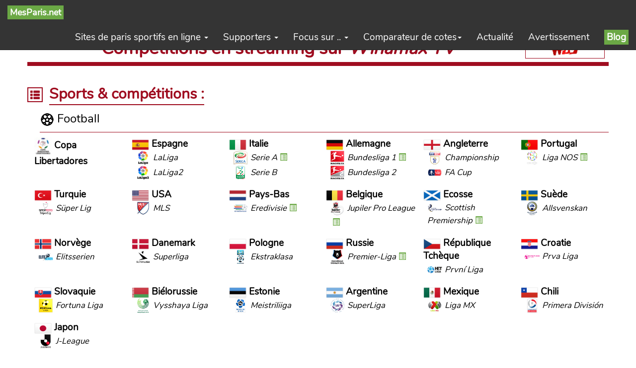

--- FILE ---
content_type: text/html; charset=UTF-8
request_url: http://www.mesparis.net/focus/streaming/winamax-tv.html
body_size: 9581
content:
<!DOCTYPE html>
<html lang="fr">
  <head>
    <meta charset="utf-8">
    <meta http-equiv="X-UA-Compatible" content="IE=edge">
    <meta name="viewport" content="width=device-width, initial-scale=1">
	<meta name="robots" content="index, follow">
	<meta name="description" content="Voir les sports et compétitions à voir en streaming sur la Winamax TV (proposée par Winamax)">
    <title>Winamax TV - Matchs en streaming sur Winamax | MesParis.net</title>
 	<meta property="og:url" content="https://www.mesparis.net/focus/streaming/winamax-tv.html" />
	<meta property="og:type" content="website" />
	<meta property="og:title" content="Winamax TV - Matchs en streaming sur Winamax | MesParis.net" />
	<meta property="og:description" content="Voir les sports et compétitions à voir en streaming sur la Winamax TV (proposée par Winamax)" />
	<meta property="og:image" content="https://www.mesparis.net/image/focus_streaming_winamax-tv.png" />
	<link rel="canonical" href="https://www.mesparis.net/focus/streaming/winamax-tv.html" />
	
	<link rel="shortcut icon" href="/favicon.ico" />
	<link rel="icon" sizes="16x16 32x32 64x64" href="/favicon.ico" />
	<link rel="icon" type="image/png" sizes="196x196" href="/favicon-192.png" />
	<link rel="icon" type="image/png" sizes="160x160" href="/favicon-160.png" />
	<link rel="icon" type="image/png" sizes="96x96" href="/favicon-96.png" />
	<link rel="icon" type="image/png" sizes="64x64" href="/favicon-64.png" />
	<link rel="icon" type="image/png" sizes="32x32" href="/favicon-32.png" />
	<link rel="icon" type="image/png" sizes="16x16" href="/favicon-16.png" />
	<link rel="apple-touch-icon" href="/favicon-57.png" />
	<link rel="apple-touch-icon" sizes="114x114" href="/favicon-114.png" />
	<link rel="apple-touch-icon" sizes="72x72" href="/favicon-72.png" />
	<link rel="apple-touch-icon" sizes="144x144" href="/favicon-144.png" />
	<link rel="apple-touch-icon" sizes="60x60" href="/favicon-60.png" />
	<link rel="apple-touch-icon" sizes="120x120" href="/favicon-120.png" />
	<link rel="apple-touch-icon" sizes="76x76" href="/favicon-76.png" />
	<link rel="apple-touch-icon" sizes="152x152" href="/favicon-152.png" />
	<link rel="apple-touch-icon" sizes="180x180" href="/favicon-180.png" />
	<meta name="msapplication-TileColor" content="#FFFFFF" />
	<meta name="msapplication-TileImage" content="/favicon-144.png" />
	<meta name="msapplication-config" content="/browserconfig.xml" />
    <link href="/css/bootstrap.min.css" rel="stylesheet" />
<meta name="theme-color" content="#343434">
<meta name="msapplication-navbutton-color" content="#343434">
<meta name="apple-mobile-web-app-status-bar-style" content="#343434">
<style type="text/css">
@font-face {
  font-family: 'Nunito';
  font-style: normal;
  font-weight: 400;
	src:
		url('/fonts/v2/nunito-v12-latin-regular.woff2') format('woff2'),
		url('/fonts/v2/nunito-v12-latin-regular.eot') format("eot");
	   
}

html, body {
	font-family: 'Nunito', sans-serif;
	font-size: 14pt;
	height: 100%;
	width: 100%;
}

.pad-section {
	padding: 50px 0;
}
.pad-section img {
	width: 100%;
}

.text-vcenter {
	display: table-cell;
	text-align: center;
	vertical-align: middle;
}
.text-vcenter h1 {
	font-size: 4.5em;
	font-weight: 700;
	margin: 0;
	padding: 0;
}

#about {
}

#avertissement{
	
	background-color: #fbfbfb;
	background: url("data:image/svg+xml,%3Csvg width='40' height='12' viewBox='0 0 40 12' xmlns='http://www.w3.org/2000/svg'%3E%3Cpath d='M0 6.172L6.172 0h5.656L0 11.828V6.172zm40 5.656L28.172 0h5.656L40 6.172v5.656zM6.172 12l12-12h3.656l12 12h-5.656L20 3.828 11.828 12H6.172zm12 0L20 10.172 21.828 12h-3.656z' fill='%236ba845' fill-opacity='0.39' fill-rule='evenodd'/%3E%3C/svg%3E") no-repeat center center fixed;
	padding-top:20px;
	padding-bottom:20px;
	display: table;
	height: 20px;
	position: relative;
	width: 100%;
	background-size: cover;
}

footer {
	padding: 15px 0;
	background-color:#343434;
	color:white;
}
footer .glyphicon {
	color: #333333;
	font-size: 60px;
}
footer .glyphicon:hover {
	color: #306d9f;
}

.bgAlt{
	background-color : #f1f1f1;
}

.bgVert{
	background-color : #6ba845;
}

.titreAlt{
	background-color : #6ba845;
	color : #f8f8f8;
	font-weight:bold;
	border-radius:4px;
}

.titreNoAlt{
	background-color : #6ba845;
	color : #f8f8f8;
	font-weight:bold;
	border-radius:4px;
}

.coulVert{
	color : #6ba845;
}

.ssCatFiche{
	color : #6ba845;
	font-weight:bold;
}

.imgLogoDet{
	border-style:solid;
	border-radius:4px;
	border-color:#6ba845;
	border-width:2px;
}

.fausseacc {
	border: solid 2px #6ba845;
	background-color:white;
}

.spanTitre {
	background-color:#6ba845;
	color:white;
	font-weight:bold;
	padding:2px 5px 2px 5px;
}

.sepGPartieHaut {
	border-top: solid 10px #6ba845;
}
.sepGPartieBas {
	border-bottom: solid 10px #6ba845;
}
.sepPPartieHaut {
	border-top: dashed 4px #6ba845;
}
.sepPPartieBas {
	border-bottom: dashed 4px #6ba845;
}


#avertissementdiv{
	padding-top:50px;
}


.grasoul {
	font-weight:bold;
	text-decoration: underline;	
}

.detPI{
	margin-left:50px;
	border-left:dashed 2px #343434;
	padding:3px 8px;
}

.detPI2{
	margin-left:100px;
	border-left:dashed 2px #343434;
	padding:3px 8px;
}


.divcatg {
	margin-top:40px;
}

.divtitrecat {
	display:inline;
}

.catg {
	font-weight: bold;
	color:#9f0d20;
	border-bottom: solid 2px #9f0d20;
}

.catgil {
	display:inline;
	font-weight: bold;
	color:#9f0d20;
	border-bottom: solid 2px #9f0d20;
}

.coulgly{
	border:solid 2px #9f0d20;
	color:#9f0d20;
	background-color:#ffffff;
	padding:4px;
	margin-right:8px;
}

.coulglysimple{
	color:#9f0d20;
	margin-right:8px;
}


.ssarj{
	color:#9f0d20;
	font-style:normal;
}

.nomsite{
	color:#9f0d20;
	font-weight:bold;
}

.detcat {
	margin-left: 25px;
	margin-top: 10px;
}

.clsTitrePrinc {
	background-color:#ffffff;
	color:#9f0d20;
	padding:8px;
	font-weight:bold;
	border-bottom: solid 8px #9f0d20;
}

.labelor {
	font-style:italic;
	background-color:rgb(255,235,155);
	padding:2px 6px 2px 3px;
	border: 1px solid rgb(255,235,155);
	border-radius: 5px;
}


.detExCote{
	border: solid 2px #9f0d20;
}

.detExCoteSsTitre{
	background-color: #9f0d20;
	color:white;
	font-weight:bold;
	margin-bottom:0px;
	padding:4px;
}

.detExCoteFooter{
	background-color: #9f0d20;
	color:white;
	font-size:small;
	text-align:right;
	margin:0px;
	padding:3px;
}

.detExCoteTab{
	padding:0px 6px 6px 6px;
	margin:0px;
}

.tbcotesep{
	margin:0px;
	padding:8px;
}

.tbcotesepdif{
	margin:0px;
	padding:8px;
	border-top:double 6px #9f0d20;
}

.tbcotecompetition{
	font-weight:bold;
}
.tbcotedate{
	padding-left:20px;
	padding-right:10px;
	text-align:right;
	font-size:small;
}
.tbcoteequipe{
	padding-left:8px;
	padding-right:8px;
}
.tbcotedatelogoeq{
	vertical-align:middle;
	margin-left:2px;
	margin-right:4px;
	width:20px;
	height:20px;
}

.tbcotetab{
	width:100%;
	text-align:center;
}

.tbcotetabth{
	color:white;
	background-color : #9f0d20;
	border: solid 1px #343434;
	text-align:center;
	font-size:small;
	padding:1px;
}

.clstwitter{
    font-size:11px;
	line-height:18px;
	font-family:'Helvetica Neue',Arial,sans-serif;
	background-color:#1b95e0;
    text-align: left;
    color: #fff;
    font-weight: 500;
    vertical-align:middle;
	zoom: 1;
    margin-left: 3px;
    white-space: nowrap;
	border-radius:3px;
	padding:4px 6px;
	cursor:pointer;
}
.clstwitter:hover {
  background-color:#0c7abf;
}

.atwitter, .atwitter:hover{
	text-decoration:none;
}

h2.hdacc{
	font-size:17pt;
}

.imgauto img {
	width:auto;
}

</style>
<script type="application/ld+json">
{
  "@context": "http://schema.org",
  "@type": "NewsArticle",
  "mainEntityOfPage": "https://www.mesparis.net/focus/streaming/winamax-tv.html",
  "headline": "Winamax TV - Matchs en streaming sur Winamax | MesParis.net",
  "image": {
	"@type": "ImageObject",
	"url": "https://www.mesparis.net/image/focus_streaming_winamax-tv.png",
	"height": 295,
	"width": 310  },
  "datePublished": "2019-10-25T00:15:00+02:00",
  "dateModified": "2023-01-14T22:38:00+01:00",
  "author": {
    "@type": "Organization",
    "name": "MesParis.Net",
    "logo": {
      "@type": "ImageObject",
      "url": "https://www.mesparis.net/image/mesparis_600x60.png",
	  "height": 60,
	  "width": 600
    },
	"url": "https://www.mesparis.net",
	"sameAs": ["https://twitter.com/MesParisNet"]
  },
   "publisher": {
    "@type": "Organization",
    "name": "MesParis.Net",
    "logo": {
      "@type": "ImageObject",
      "url": "https://www.mesparis.net/image/mesparis_600x60.png",
	  "height": 60,
	  "width": 600
    },
	"url": "https://www.mesparis.net",
	"sameAs": ["https://twitter.com/MesParisNet"]
  },
  "description": "Voir les sports et compétitions à voir en streaming sur la Winamax TV (proposée par Winamax)"
}
</script>
<script type="application/ld+json">
{
  "@context": "http://schema.org",
  "@type": "BreadcrumbList",
  "itemListElement": [{
    "@type": "ListItem",
    "position": 1,
    "item": {
      "@id": "https://www.mesparis.net/focus/streaming/sites-de-paris-sportifs.html",
      "name": "Focus - Matchs en Streaming",
      "image": "https://www.mesparis.net/image/focus_streaming_choix-tv.png"
    }
  },{
    "@type": "ListItem",
    "position": 2,
    "item": {
      "@id": "https://www.mesparis.net/focus/streaming/winamax-tv.html",
      "name": "Winamax TV (sur Winamax)",
      "image": "https://www.mesparis.net/image/focus_streaming_winamax-tv.png"	  
    }
  }]
}
</script>
  </head>
  <body>
<nav class="navbar navbar-default navbar-fixed-top" role="navigation">
	<div class="container-fluid">
		<div class="navbar-header">
			<button type="button" class="navbar-toggle" data-toggle="collapse" data-target="#navbar-collapse-main">
				<span class="sr-only">Toggle navigation</span>
				<span class="icon-bar"></span>
				<span class="icon-bar"></span>
				<span class="icon-bar"></span>
			</button>
			<a class="navbar-brand" href="/index.html"><span class="spanTitre">MesParis.net</span></a>
		</div>
		<div class="collapse navbar-collapse" id="navbar-collapse-main">
			<ul class="nav navbar-nav navbar-right">
				<li class="dropdown">
				  <a href="#" class="dropdown-toggle" data-toggle="dropdown" role="button" aria-haspopup="true" aria-expanded="false">Sites de paris sportifs en ligne <span class="caret"></span></a>
				  <ul class="dropdown-menu">
					<li><a href="/liste-des-sites-de-paris-sportifs.html"><span class="glyphicon glyphicon-th-list"></span>&nbsp;Liste des sites de paris sportifs</a></li>
	
					<li role="separator" class="divider"></li>
					<li class="dropdown-header">Fiches d&eacute;taill&eacute;es</li>
					<li ><a href="/betsson.html"><img src="/image/favicon/betsson.png" style="width:16px;height:16px;" alt="Logo Betsson" /><span class="glyphicon glyphicon-menu-right"></span>&nbsp;Betsson</a></li>
					<li ><a href="/parions-sport.html"><img src="/image/favicon/parions-sport.png" style="width:16px;height:16px;" alt="Logo Parions Sport" /><span class="glyphicon glyphicon-menu-right"></span>&nbsp;Parions Sport</a></li>
					<li ><a href="/unibet.html"><img src="/image/favicon/unibet.png" style="width:16px;height:16px;" alt="Logo Unibet" /><span class="glyphicon glyphicon-menu-right"></span>&nbsp;Unibet</a></li>
					<li ><a href="/netbet.html"><img src="/image/favicon/netbet.png" style="width:16px;height:16px;" alt="Logo NetBet" /><span class="glyphicon glyphicon-menu-right"></span>&nbsp;NetBet</a></li>
					<li ><a href="/vbet.html"><img src="/image/favicon/vbet.png" style="width:16px;height:16px;" alt="Logo Vbet" /><span class="glyphicon glyphicon-menu-right"></span>&nbsp;Vbet</a></li>
					<li ><a href="/france-pari.html"><img src="/image/favicon/france-pari.png" style="width:16px;height:16px;" alt="Logo France Pari" /><span class="glyphicon glyphicon-menu-right"></span>&nbsp;France Pari</a></li>
					<li ><a href="/partouche-sport.html"><img src="/image/favicon/partouchesport.png" style="width:16px;height:16px;" alt="Logo Partouche Sport" /><span class="glyphicon glyphicon-menu-right"></span>&nbsp;Partouche Sport</a></li>
					<li ><a href="/zebet.html"><img src="/image/favicon/zebet.png" style="width:16px;height:16px;" alt="Logo ZEbet" /><span class="glyphicon glyphicon-menu-right"></span>&nbsp;ZEbet</a></li>
					<li ><a href="/pmu.html"><img src="/image/favicon/pmu.png" style="width:16px;height:16px;" alt="Logo PMU" /><span class="glyphicon glyphicon-menu-right"></span>&nbsp;PMU</a></li>
					<li ><a href="/pokerstars-sports.html"><img src="/image/favicon/pokerstars-sports.png" style="width:16px;height:16px;" alt="Logo PokerStars Sports" /><span class="glyphicon glyphicon-menu-right"></span>&nbsp;PokerStars Sports</a></li>
					<li ><a href="/betclic.html"><img src="/image/favicon/betclic.png" style="width:16px;height:16px;" alt="Logo Betclic" /><span class="glyphicon glyphicon-menu-right"></span>&nbsp;Betclic</a></li>
					<li ><a href="/betway.html"><img src="/image/favicon/betway.png" style="width:16px;height:16px;" alt="Logo Betway" /><span class="glyphicon glyphicon-menu-right"></span>&nbsp;Betway</a></li>
					<li ><a href="/bwin.html"><img src="/image/favicon/bwin.png" style="width:16px;height:16px;" alt="Logo Bwin" /><span class="glyphicon glyphicon-menu-right"></span>&nbsp;Bwin</a></li>
					<li ><a href="/winamax.html"><img src="/image/favicon/winamax.png" style="width:16px;height:16px;" alt="Logo Winamax" /><span class="glyphicon glyphicon-menu-right"></span>&nbsp;Winamax</a></li>
					<li ><a href="/barrierebet.html"><img src="/image/favicon/barrierebet.png" style="width:16px;height:16px;" alt="Logo BarrièreBET" /><span class="glyphicon glyphicon-menu-right"></span>&nbsp;BarrièreBET</a></li>
					<li ><a href="/feelingbet.html"><img src="/image/favicon/feelingbet.png" style="width:16px;height:16px;" alt="Logo FeelingBet" /><span class="glyphicon glyphicon-menu-right"></span>&nbsp;FeelingBet</a></li>
					<li ><a href="/genybet.html"><img src="/image/favicon/genybet.png" style="width:16px;height:16px;" alt="Logo Genybet" /><span class="glyphicon glyphicon-menu-right"></span>&nbsp;Genybet</a></li>
				  </ul>
				</li>			
				<li class="dropdown">
				  <a href="#" class="dropdown-toggle" data-toggle="dropdown" role="button" aria-haspopup="true" aria-expanded="false">Supporters <span class="caret"></span></a>
				  <ul class="dropdown-menu">

					<li><a href="/supporters.html"><span class="glyphicon glyphicon-th-list"></span>&nbsp;Liste des partenariats</a></li>
					<li role="separator" class="divider"></li>
					<li ><a href="/supporter-olympique-de-marseille.html"><img src="/image/logos/Europe/France/Clubs/small/866.png" style="width:20px;height:20px;" alt="Logo Olympique de Marseille" /><span class="glyphicon glyphicon-menu-right"></span>&nbsp;Olympique de Marseille</a></li>
					<li ><a href="/supporter-as-saint-etienne.html"><img src="/image/logos/Europe/France/Clubs/small/828.png" style="width:20px;height:20px;" alt="Logo A.S. Saint Etienne" /><span class="glyphicon glyphicon-menu-right"></span>&nbsp;A.S. Saint Etienne</a></li>
					<li ><a href="/supporter-paris-saint-germain.html"><img src="/image/logos/Europe/France/Clubs/small/868.png" style="width:20px;height:20px;" alt="Logo Paris Saint Germain" /><span class="glyphicon glyphicon-menu-right"></span>&nbsp;Paris Saint Germain</a></li>
					<li ><a href="/supporter-rc-lens.html"><img src="/image/logos/Europe/France/Clubs/small/871.png" style="width:20px;height:20px;" alt="Logo R.C. Lens" /><span class="glyphicon glyphicon-menu-right"></span>&nbsp;R.C. Lens</a></li>
					<li ><a href="/supporter-olympique-lyonnais.html"><img src="/image/logos/Europe/France/Clubs/small/865.png" style="width:20px;height:20px;" alt="Logo Olympique Lyonnais" /><span class="glyphicon glyphicon-menu-right"></span>&nbsp;Olympique Lyonnais</a></li>
					<li ><a href="/supporter-lille-osc.html"><img src="/image/logos/Europe/France/Clubs/small/858.png" style="width:20px;height:20px;" alt="Logo Lille O.S.C." /><span class="glyphicon glyphicon-menu-right"></span>&nbsp;Lille O.S.C.</a></li>
					<li ><a href="/supporter-as-monaco.html"><img src="/image/logos/Europe/France/Clubs/small/826.png" style="width:20px;height:20px;" alt="Logo A.S. Monaco" /><span class="glyphicon glyphicon-menu-right"></span>&nbsp;A.S. Monaco</a></li>
					<li ><a href="/supporter-toulouse-fc.html"><img src="/image/logos/Europe/France/Clubs/small/886-2.png" style="width:20px;height:20px;" alt="Logo Toulouse F.C." /><span class="glyphicon glyphicon-menu-right"></span>&nbsp;Toulouse F.C.</a></li>
					<li ><a href="/supporter-montpellier-hsc.html"><img src="/image/logos/Europe/France/Clubs/small/859.png" style="width:20px;height:20px;" alt="Logo Montpellier H.S.C." /><span class="glyphicon glyphicon-menu-right"></span>&nbsp;Montpellier H.S.C.</a></li>
					<li ><a href="/supporter-ogc-nice.html"><img src="/image/logos/Europe/France/Clubs/small/862.png" style="width:20px;height:20px;" alt="Logo O.G.C. Nice" /><span class="glyphicon glyphicon-menu-right"></span>&nbsp;O.G.C. Nice</a></li>
					<li ><a href="/supporter-fc-girondins-bordeaux.html"><img src="/image/logos/Europe/France/Clubs/small/fc-girondins-bordeaux.png" style="width:20px;height:20px;" alt="Logo F.C. Girondins de Bordeaux" /><span class="glyphicon glyphicon-menu-right"></span>&nbsp;F.C. Girondins de Bordeaux</a></li>
					<li ><a href="/supporter-stade-de-reims.html"><img src="/image/logos/Europe/France/Clubs/small/stade-de-reims.png" style="width:20px;height:20px;" alt="Logo Stade de Reims" /><span class="glyphicon glyphicon-menu-right"></span>&nbsp;Stade de Reims</a></li>
					<li ><a href="/supporter-sc-bastia.html"><img src="/image/logos/Europe/France/Clubs/small/876.png" style="width:20px;height:20px;" alt="Logo S.C. Bastia" /><span class="glyphicon glyphicon-menu-right"></span>&nbsp;S.C. Bastia</a></li>
					<li ><a href="/supporter-rc-strasbourg-alsace.html"><img src="/image/logos/Europe/France/Clubs/small/872.png" style="width:20px;height:20px;" alt="Logo R.C. Strasbourg Alsace" /><span class="glyphicon glyphicon-menu-right"></span>&nbsp;R.C. Strasbourg Alsace</a></li>
					<li ><a href="/supporter-stade-rennais-fc.html"><img src="/image/logos/Europe/France/Clubs/small/884.png" style="width:20px;height:20px;" alt="Logo Stade Rennais F.C." /><span class="glyphicon glyphicon-menu-right"></span>&nbsp;Stade Rennais F.C.</a></li>
					<li ><a href="/supporter-stade-toulousain.html"><img src="/image/logos/Europe/France/Clubs/small/stadetoulousain.png" style="width:20px;height:20px;" alt="Logo Stade Toulousain" /><span class="glyphicon glyphicon-menu-right"></span>&nbsp;Stade Toulousain</a></li>
					<li ><a href="/supporter-rc-toulonnais.html"><img src="/image/logos/Europe/France/Clubs/small/rctoulon.png" style="width:20px;height:20px;" alt="Logo R.C. Toulonnais" /><span class="glyphicon glyphicon-menu-right"></span>&nbsp;R.C. Toulonnais</a></li>
					<li ><a href="/supporter-union-bordeaux-begles.html"><img src="/image/logos/Europe/France/Clubs/small/ubb-rugby.png" style="width:20px;height:20px;" alt="Logo Union Bordeaux Bègles" /><span class="glyphicon glyphicon-menu-right"></span>&nbsp;Union Bordeaux Bègles</a></li>
					<li ><a href="/supporter-paris-basketball.html"><img src="/image/logos/Europe/France/Clubs/small/paris-basketball.png" style="width:20px;height:20px;" alt="Logo Paris Basketball" /><span class="glyphicon glyphicon-menu-right"></span>&nbsp;Paris Basketball</a></li>
					
					<li role="separator" class="divider"></li>
					<li><a href="/anciens-partenariats.html"><span class="glyphicon glyphicon-time"></span>&nbsp;Anciens partenariats</a></li>
				  </ul>
				</li>
				
				<li class="dropdown">
				  <a href="#" class="dropdown-toggle" data-toggle="dropdown" role="button" aria-haspopup="true" aria-expanded="false">Focus sur .. <span class="caret"></span></a>
				  <ul class="dropdown-menu">
					<li><a href="/focus/streaming/sites-de-paris-sportifs.html"><span class="glyphicon glyphicon-play-circle"></span>&nbsp;Matchs en streaming</a></li>
					<li ><a href="/focus/streaming/parions-sport-tv.html"><img src="/image/favicon/parions-sport.png" style="margin-left:20px;width:16px;height:16px;" alt="Logo Parions Sport" /><span class="glyphicon glyphicon-menu-right"></span>&nbsp;Parions Sport TV</a></li>
					<li ><a href="/focus/streaming/unibet-tv.html"><img src="/image/favicon/unibet.png" style="margin-left:20px;width:16px;height:16px;" alt="Logo Unibet" /><span class="glyphicon glyphicon-menu-right"></span>&nbsp;Unibet TV</a></li>
					<li ><a href="/focus/streaming/netbet-tv.html"><img src="/image/favicon/netbet.png" style="margin-left:20px;width:16px;height:16px;" alt="Logo NetBet" /><span class="glyphicon glyphicon-menu-right"></span>&nbsp;NetBet TV</a></li>
					<li ><a href="/focus/streaming/betclic-tv.html"><img src="/image/favicon/betclic.png" style="margin-left:20px;width:16px;height:16px;" alt="Logo Betclic" /><span class="glyphicon glyphicon-menu-right"></span>&nbsp;Betclic TV</a></li>
					<li ><a href="/focus/streaming/pmu-stream.html"><img src="/image/favicon/pmu.png" style="margin-left:20px;width:16px;height:16px;" alt="Logo PMU" /><span class="glyphicon glyphicon-menu-right"></span>&nbsp;PMU Stream</a></li>
					<li  class="active"><a href="/focus/streaming/winamax-tv.html"><img src="/image/favicon/winamax.png" style="margin-left:20px;width:16px;height:16px;" alt="Logo Winamax" /><span class="glyphicon glyphicon-menu-right"></span>&nbsp;Winamax TV</a></li>
					<li><a href="/focus/parrainage/sites-de-paris-sportifs.html"><span class="glyphicon glyphicon-gift"></span>&nbsp;Offres de parrainage</a></li>
				  </ul>
				</li>
				<li class="dropdown">
				  <a href="#" class="dropdown-toggle" data-toggle="dropdown" role="button" aria-haspopup="true" aria-expanded="false">Comparateur de cotes<span class="caret"></span></a>
				  <ul class="dropdown-menu">
					<li><a href="/comparateur-de-cotes.html"><span class="glyphicon glyphicon-blackboard" style="vertical-align:middle;"></span><span style="vertical-align:middle;">&nbsp;Exemples de cotes</span></a></li>
					
					<li ><a href="/comparateur-de-cotes-ligue1.html"><img src="/image/logos/Autres/Nations/small/europe/fra.png" alt="France" style="vertical-align:middle;width:18px;height:11px;"/>
						<span style="vertical-align:middle;">&nbsp;Cotes de Ligue 1</span></a></li>
				
					
					<li ><a href="/comparateur-de-cotes-ligue2.html"><img src="/image/logos/Autres/Nations/small/europe/fra.png" alt="France" style="vertical-align:middle;width:18px;height:11px;"/>
						<span style="vertical-align:middle;">&nbsp;Cotes de Ligue 2</span></a></li>
				
					
					<li ><a href="/comparateur-de-cotes-premier-league.html"><img src="/image/logos/Autres/Nations/small/europe/eng.png" alt="Angleterre" style="vertical-align:middle;width:18px;height:11px;"/>
						<span style="vertical-align:middle;">&nbsp;Cotes de Premier League</span></a></li>
				
					
					<li ><a href="/comparateur-de-cotes-liga.html"><img src="/image/logos/Autres/Nations/small/europe/esp.png" alt="Espagne" style="vertical-align:middle;width:18px;height:11px;"/>
						<span style="vertical-align:middle;">&nbsp;Cotes de LaLiga</span></a></li>
				
					
					<li ><a href="/comparateur-de-cotes-liga2.html"><img src="/image/logos/Autres/Nations/small/europe/esp.png" alt="Espagne" style="vertical-align:middle;width:18px;height:11px;"/>
						<span style="vertical-align:middle;">&nbsp;Cotes de LaLiga 2</span></a></li>
				
					
					<li ><a href="/comparateur-de-cotes-bundesliga.html"><img src="/image/logos/Autres/Nations/small/europe/ger.png" alt="Allemagne" style="vertical-align:middle;width:18px;height:11px;"/>
						<span style="vertical-align:middle;">&nbsp;Cotes de Bundesliga</span></a></li>
				
					
					<li ><a href="/comparateur-de-cotes-serie-a.html"><img src="/image/logos/Autres/Nations/small/europe/ita.png" alt="Italie" style="vertical-align:middle;width:18px;height:11px;"/>
						<span style="vertical-align:middle;">&nbsp;Cotes de Serie A</span></a></li>
				
					
					<li ><a href="/comparateur-de-cotes-serie-b.html"><img src="/image/logos/Autres/Nations/small/europe/ita.png" alt="Italie" style="vertical-align:middle;width:18px;height:11px;"/>
						<span style="vertical-align:middle;">&nbsp;Cotes de Serie B</span></a></li>
				
					
					<li ><a href="/comparateur-de-cotes-primeira-liga.html"><img src="/image/logos/Autres/Nations/small/europe/por.png" alt="Portugal" style="vertical-align:middle;width:18px;height:11px;"/>
						<span style="vertical-align:middle;">&nbsp;Cotes de Primeira Liga</span></a></li>
				
					
					<li ><a href="/comparateur-de-cotes-division-1a-belgique.html"><img src="/image/logos/Autres/Nations/small/europe/bel.png" alt="Belgique" style="vertical-align:middle;width:18px;height:11px;"/>
						<span style="vertical-align:middle;">&nbsp;Cotes de Jupiler Pro League</span></a></li>
				
					
					<li ><a href="/comparateur-de-cotes-eredivisie-pays-bas.html"><img src="/image/logos/Autres/Nations/small/europe/ned.png" alt="Pays-Bas" style="vertical-align:middle;width:18px;height:11px;"/>
						<span style="vertical-align:middle;">&nbsp;Cotes de l'Eredivisie</span></a></li>
				
					
					<li ><a href="/comparateur-de-cotes-superlig.html"><img src="/image/logos/Autres/Nations/small/europe/tur.png" alt="Turquie" style="vertical-align:middle;width:18px;height:11px;"/>
						<span style="vertical-align:middle;">&nbsp;Cotes de SuperLig</span></a></li>
				
					
					<li ><a href="/comparateur-de-cotes-scottish-premiership-ecosse.html"><img src="/image/logos/Autres/Nations/small/europe/sco.png" alt="Ecosse" style="vertical-align:middle;width:18px;height:11px;"/>
						<span style="vertical-align:middle;">&nbsp;Cotes de Scottish Premiership</span></a></li>
				
					
					<li ><a href="/comparateur-de-cotes-major-league-soccer.html"><img src="/image/logos/Autres/Nations/small/namerica/usa.png" alt="USA" style="vertical-align:middle;width:18px;height:11px;"/>
						<span style="vertical-align:middle;">&nbsp;Cotes de Major League Soccer</span></a></li>
				
					
					<li ><a href="/comparateur-de-cotes-argentina-primera-division.html"><img src="/image/logos/Autres/Nations/small/samerica/arg.png" alt="Argentin" style="vertical-align:middle;width:18px;height:11px;"/>
						<span style="vertical-align:middle;">&nbsp;Cotes de Primera Division</span></a></li>
				
					
					<li ><a href="/comparateur-de-cotes-liga-mx.html"><img src="/image/logos/Autres/Nations/small/namerica/mex.png" alt="Mexique" style="vertical-align:middle;width:18px;height:11px;"/>
						<span style="vertical-align:middle;">&nbsp;Cotes de Liga MX</span></a></li>
				
					
					<li ><a href="/comparateur-de-cotes-japan-league-1.html"><img src="/image/logos/Autres/Nations/small/asia/jpn.png" alt="Japon" style="vertical-align:middle;width:18px;height:11px;"/>
						<span style="vertical-align:middle;">&nbsp;Cotes de J-League Division 1</span></a></li>
				
					
					<li ><a href="/comparateur-de-cotes-k-league-1.html"><img src="/image/logos/Autres/Nations/small/asia/kor.png" alt="Corée du Sud" style="vertical-align:middle;width:18px;height:11px;"/>
						<span style="vertical-align:middle;">&nbsp;Cotes de K League 1</span></a></li>
				
					
					<li ><a href="/comparateur-de-cotes-chinese-super-league.html"><img src="/image/logos/Autres/Nations/small/asia/chn.png" alt="Chine" style="vertical-align:middle;width:18px;height:11px;"/>
						<span style="vertical-align:middle;">&nbsp;Cotes de Chinese Super League</span></a></li>
				
					
					<li ><a href="/comparateur-de-cotes-brasileiro-serie-a.html"><img src="/image/logos/Autres/Nations/small/samerica/bra.png" alt="Bresil" style="vertical-align:middle;width:18px;height:11px;"/>
						<span style="vertical-align:middle;">&nbsp;Cotes de Brasileiro Serie A</span></a></li>
				
					
					<li ><a href="/comparateur-de-cotes-uefa-champions-league.html"><img src="/image/logos/Autres/Confederations/small/3.png" alt="Coupe d'Europe" style="vertical-align:middle;width:18px;height:18px;"/>
						<span style="vertical-align:middle;">&nbsp;Cotes de l'UEFA Champions League</span></a></li>
				
					
					<li ><a href="/comparateur-de-cotes-uefa-europa-league.html"><img src="/image/logos/Autres/Confederations/small/3.png" alt="Coupe d'Europe" style="vertical-align:middle;width:18px;height:18px;"/>
						<span style="vertical-align:middle;">&nbsp;Cotes de l'UEFA Europa League</span></a></li>
				
					
					<li ><a href="/comparateur-de-cotes-uefa-europa-league-conference.html"><img src="/image/logos/Autres/Confederations/small/3.png" alt="Coupe d'Europe" style="vertical-align:middle;width:18px;height:18px;"/>
						<span style="vertical-align:middle;">&nbsp;Cotes de l'UEFA Europa League Conference</span></a></li>
				
					
					<li ><a href="/comparateur-de-cotes-premier-liga-russie.html"><img src="/image/logos/Autres/Nations/small/europe/rus.png" alt="Russie" style="vertical-align:middle;width:18px;height:11px;"/>
						<span style="vertical-align:middle;">&nbsp;Cotes de Premier Liga</span></a></li>
				
					
				  </ul>
				</li>
				<li><a href="/actualite.html">Actualité</a></li>
				<li><a href="/index.html#avertissement">Avertissement</a></li>
				<li><a href="/blog/"><span class="spanTitre">Blog</span></a></li>
			</ul>
		</div>
	</div>
</nav>
<div class="pad-section">
	<div class="container">
		<div class="row">
<h1 class="clsTitrePrinc" style="text-align:center;">Compétitions en streaming sur <i>Winamax&nbsp;TV</i>
		<img src="/image/winamax-tv_160x40.png" style="float:right;width:160px;height:40px;border:solid 1px #9f0d20;" alt="Logo Winamax TV" /></h1>
		
<div class="divcatg">
	<div class="divtitrecat">
		<span class="glyphicon glyphicon-th-list coulgly"></span>	
		<h2 class="catgil">Sports &amp; compétitions : </h2>
	</div>
	<div class="detcat">
		
		<div>
			<div style="border-bottom:solid 1px #9f0d20;margin-bottom:6px;"><h3><img src="/image/logos/Autres/Multi/football.png" style="width:30px;vertical-align:middle;margin-right:5px;" alt="Football" title="Football" />Football</h3></div>
			<div>
					<div class="row">
		<div class="col-xs-6 col-sm-4 col-md-2" style="margin-bottom:8px;padding:4px;border:solid 0px red;">
			<img src="/image/logos/Autres/CompetitionsInternationales/normal/alt/copa-libertadores.jpg" style="width:35px;vertical-align:middle;" title="Drapeau Copa Libertadores" />						<b>Copa Libertadores</b>			<div class="caption" style="text-align:left;padding-left:8px;">
				
			</div>
		</div>
		
		<div class="col-xs-6 col-sm-4 col-md-2" style="margin-bottom:8px;padding:4px;border:solid 0px red;">
			<img src="/image/logos/Autres/Nations/mid/europe/esp.png" style="width:35px;vertical-align:middle;" title="Drapeau Espagne" />						<b>Espagne</b>			<div class="caption" style="text-align:left;padding-left:8px;">
<img src="/image/logos/Europe/Espagne/Competitions/normal/alt/liga.png" style="width:30px;margin-right:5px;" alt="LaLiga" /><span style="font-size:90%;font-style:italic;">LaLiga</span><br/><img src="/image/logos/Europe/Espagne/Competitions/normal/alt/liga2.png" style="width:30px;margin-right:5px;" alt="LaLiga2" /><span style="font-size:90%;font-style:italic;">LaLiga2</span>				
			</div>
		</div>
		
		<div class="clearfix visible-xs-block"></div>
		<div class="col-xs-6 col-sm-4 col-md-2" style="margin-bottom:8px;padding:4px;border:solid 0px red;">
			<img src="/image/logos/Autres/Nations/mid/europe/ita.png" style="width:35px;vertical-align:middle;" title="Drapeau Italie" />						<b>Italie</b>			<div class="caption" style="text-align:left;padding-left:8px;">
<img src="/image/logos/Europe/Italie/Competitions/normal/alt/serie-a.png" style="width:30px;margin-right:5px;" alt="Serie A" /><span style="font-size:90%;font-style:italic;">Serie A</span><a href="/comparateur-de-cotes-serie-a.html" title="Atteindre un comparateur de cotes pour : Serie A" style="margin-left:5px;"><span class="glyphicon glyphicon-list-alt"  style="font-size:80%;" aria-hidden="true"></span></a><br/><img src="/image/logos/Europe/Italie/Competitions/normal/alt/serie-b.png" style="width:30px;margin-right:5px;" alt="Serie B" /><span style="font-size:90%;font-style:italic;">Serie B</span>				
			</div>
		</div>
		
		<div class="clearfix visible-sm-block"></div>
		<div class="col-xs-6 col-sm-4 col-md-2" style="margin-bottom:8px;padding:4px;border:solid 0px red;">
			<img src="/image/logos/Autres/Nations/mid/europe/ger.png" style="width:35px;vertical-align:middle;" title="Drapeau Allemagne" />						<b>Allemagne</b>			<div class="caption" style="text-align:left;padding-left:8px;">
<img src="/image/logos/Europe/Allemagne/Competitions/normal/alt/bundesliga.png" style="width:30px;margin-right:5px;" alt="Bundesliga 1" /><span style="font-size:90%;font-style:italic;">Bundesliga 1</span><a href="/comparateur-de-cotes-bundesliga.html" title="Atteindre un comparateur de cotes pour : Bundesliga 1" style="margin-left:5px;"><span class="glyphicon glyphicon-list-alt"  style="font-size:80%;" aria-hidden="true"></span></a><br/><img src="/image/logos/Europe/Allemagne/Competitions/normal/alt/bundesliga2.png" style="width:30px;margin-right:5px;" alt="Bundesliga 2" /><span style="font-size:90%;font-style:italic;">Bundesliga 2</span>				
			</div>
		</div>
		
		<div class="col-xs-6 col-sm-4 col-md-2" style="margin-bottom:8px;padding:4px;border:solid 0px red;">
			<img src="/image/logos/Autres/Nations/mid/europe/eng.png" style="width:35px;vertical-align:middle;" title="Drapeau Angleterre" />						<b>Angleterre</b>			<div class="caption" style="text-align:left;padding-left:8px;">
<img src="/image/logos/Europe/Angleterre/Competitions/normal/alt/championship.png" style="width:30px;margin-right:5px;" alt="Championship" /><span style="font-size:90%;font-style:italic;">Championship</span><br/><img src="/image/logos/Europe/Angleterre/Competitions/normal/alt/fa-cup.png" style="width:30px;margin-right:5px;" alt="FA Cup" /><span style="font-size:90%;font-style:italic;">FA Cup</span>				
			</div>
		</div>
		
		<div class="col-xs-6 col-sm-4 col-md-2" style="margin-bottom:8px;padding:4px;border:solid 0px red;">
			<img src="/image/logos/Autres/Nations/mid/europe/por.png" style="width:35px;vertical-align:middle;" title="Drapeau Portugal" />						<b>Portugal</b>			<div class="caption" style="text-align:left;padding-left:8px;">
<img src="/image/logos/Europe/Portugal/Competitions/normal/alt/liga-nos.png" style="width:30px;margin-right:5px;" alt="Liga NOS" /><span style="font-size:90%;font-style:italic;">Liga NOS</span><a href="/comparateur-de-cotes-primeira-liga.html" title="Atteindre un comparateur de cotes pour : Liga NOS" style="margin-left:5px;"><span class="glyphicon glyphicon-list-alt"  style="font-size:80%;" aria-hidden="true"></span></a>				
			</div>
		</div>
		
					</div>
					<div class="row">
		<div class="col-xs-6 col-sm-4 col-md-2" style="margin-bottom:8px;padding:4px;border:solid 0px red;">
			<img src="/image/logos/Autres/Nations/mid/europe/tur.png" style="width:35px;vertical-align:middle;" title="Drapeau Turquie" />						<b>Turquie</b>			<div class="caption" style="text-align:left;padding-left:8px;">
<img src="/image/logos/Europe/Turquie/Competitions/normal/alt/super-lig.png" style="width:30px;margin-right:5px;" alt="Süper Lig" /><span style="font-size:90%;font-style:italic;">Süper Lig</span>				
			</div>
		</div>
		
		<div class="col-xs-6 col-sm-4 col-md-2" style="margin-bottom:8px;padding:4px;border:solid 0px red;">
			<img src="/image/logos/Autres/Nations/mid/namerica/usa.png" style="width:35px;vertical-align:middle;" title="Drapeau USA" />						<b>USA</b>			<div class="caption" style="text-align:left;padding-left:8px;">
<img src="/image/logos/AmeriqueDuNord/USA/Competitions/normal/alt/mls.png" style="width:30px;margin-right:5px;" alt="MLS" /><span style="font-size:90%;font-style:italic;">MLS</span>				
			</div>
		</div>
		
		<div class="clearfix visible-xs-block"></div>
		<div class="col-xs-6 col-sm-4 col-md-2" style="margin-bottom:8px;padding:4px;border:solid 0px red;">
			<img src="/image/logos/Autres/Nations/mid/europe/ned.png" style="width:35px;vertical-align:middle;" title="Drapeau Pays-Bas" />						<b>Pays-Bas</b>			<div class="caption" style="text-align:left;padding-left:8px;">
<img src="/image/logos/Europe/Pays-Bas/Competitions/normal/alt/eredivisie.png" style="width:30px;margin-right:5px;" alt="Eredivisie" /><span style="font-size:90%;font-style:italic;">Eredivisie</span><a href="/comparateur-de-cotes-eredivisie-pays-bas.html" title="Atteindre un comparateur de cotes pour : Eredivisie" style="margin-left:5px;"><span class="glyphicon glyphicon-list-alt"  style="font-size:80%;" aria-hidden="true"></span></a>				
			</div>
		</div>
		
		<div class="clearfix visible-sm-block"></div>
		<div class="col-xs-6 col-sm-4 col-md-2" style="margin-bottom:8px;padding:4px;border:solid 0px red;">
			<img src="/image/logos/Autres/Nations/mid/europe/bel.png" style="width:35px;vertical-align:middle;" title="Drapeau Belgique" />						<b>Belgique</b>			<div class="caption" style="text-align:left;padding-left:8px;">
<img src="/image/logos/Europe/Belgique/Competitions/normal/alt/jupiler-pro-league.png" style="width:30px;margin-right:5px;" alt="Jupiler Pro League" /><span style="font-size:90%;font-style:italic;">Jupiler Pro League</span><a href="/comparateur-de-cotes-division-1a-belgique.html" title="Atteindre un comparateur de cotes pour : Jupiler Pro League" style="margin-left:5px;"><span class="glyphicon glyphicon-list-alt"  style="font-size:80%;" aria-hidden="true"></span></a>				
			</div>
		</div>
		
		<div class="col-xs-6 col-sm-4 col-md-2" style="margin-bottom:8px;padding:4px;border:solid 0px red;">
			<img src="/image/logos/Autres/Nations/mid/europe/sco.png" style="width:35px;vertical-align:middle;" title="Drapeau Ecosse" />						<b>Ecosse</b>			<div class="caption" style="text-align:left;padding-left:8px;">
<img src="/image/logos/Europe/Ecosse/Competitions/normal/alt/scottish-premiership.png" style="width:30px;margin-right:5px;" alt="Scottish Premiership" /><span style="font-size:90%;font-style:italic;">Scottish Premiership</span><a href="/comparateur-de-cotes-scottish-premiership-ecosse.html" title="Atteindre un comparateur de cotes pour : Scottish Premiership" style="margin-left:5px;"><span class="glyphicon glyphicon-list-alt"  style="font-size:80%;" aria-hidden="true"></span></a>				
			</div>
		</div>
		
		<div class="col-xs-6 col-sm-4 col-md-2" style="margin-bottom:8px;padding:4px;border:solid 0px red;">
			<img src="/image/logos/Autres/Nations/mid/europe/swe.png" style="width:35px;vertical-align:middle;" title="Drapeau Suède" />						<b>Suède</b>			<div class="caption" style="text-align:left;padding-left:8px;">
<img src="/image/logos/Europe/Suede/Competitions/normal/alt/allsvenskan.png" style="width:30px;margin-right:5px;" alt="Allsvenskan" /><span style="font-size:90%;font-style:italic;">Allsvenskan</span>				
			</div>
		</div>
		
					</div>
					<div class="row">
		<div class="col-xs-6 col-sm-4 col-md-2" style="margin-bottom:8px;padding:4px;border:solid 0px red;">
			<img src="/image/logos/Autres/Nations/mid/europe/nor.png" style="width:35px;vertical-align:middle;" title="Drapeau Norvège" />						<b>Norvège</b>			<div class="caption" style="text-align:left;padding-left:8px;">
<img src="/image/logos/Europe/Norvege/Competitions/normal/alt/eliteserien.png" style="width:30px;margin-right:5px;" alt="Elitsserien" /><span style="font-size:90%;font-style:italic;">Elitsserien</span>				
			</div>
		</div>
		
		<div class="col-xs-6 col-sm-4 col-md-2" style="margin-bottom:8px;padding:4px;border:solid 0px red;">
			<img src="/image/logos/Autres/Nations/mid/europe/den.png" style="width:35px;vertical-align:middle;" title="Drapeau Danemark" />						<b>Danemark</b>			<div class="caption" style="text-align:left;padding-left:8px;">
<img src="/image/logos/Europe/Danemark/Competitions/normal/alt/superliga.png" style="width:30px;margin-right:5px;" alt="Superliga" /><span style="font-size:90%;font-style:italic;">Superliga</span>				
			</div>
		</div>
		
		<div class="clearfix visible-xs-block"></div>
		<div class="col-xs-6 col-sm-4 col-md-2" style="margin-bottom:8px;padding:4px;border:solid 0px red;">
			<img src="/image/logos/Autres/Nations/mid/europe/pol.png" style="width:35px;vertical-align:middle;" title="Drapeau Pologne" />						<b>Pologne</b>			<div class="caption" style="text-align:left;padding-left:8px;">
<img src="/image/logos/Europe/Pologne/Competitions/normal/alt/ekstraklasa.png" style="width:30px;margin-right:5px;" alt="Ekstraklasa" /><span style="font-size:90%;font-style:italic;">Ekstraklasa</span>				
			</div>
		</div>
		
		<div class="clearfix visible-sm-block"></div>
		<div class="col-xs-6 col-sm-4 col-md-2" style="margin-bottom:8px;padding:4px;border:solid 0px red;">
			<img src="/image/logos/Autres/Nations/mid/europe/rus.png" style="width:35px;vertical-align:middle;" title="Drapeau Russie" />						<b>Russie</b>			<div class="caption" style="text-align:left;padding-left:8px;">
<img src="/image/logos/Europe/Russie/Competitions/normal/alt/premier-liga.png" style="width:30px;margin-right:5px;" alt="Premier-Liga" /><span style="font-size:90%;font-style:italic;">Premier-Liga</span><a href="/comparateur-de-cotes-premier-liga-russie.html" title="Atteindre un comparateur de cotes pour : Premier-Liga" style="margin-left:5px;"><span class="glyphicon glyphicon-list-alt"  style="font-size:80%;" aria-hidden="true"></span></a>				
			</div>
		</div>
		
		<div class="col-xs-6 col-sm-4 col-md-2" style="margin-bottom:8px;padding:4px;border:solid 0px red;">
			<img src="/image/logos/Autres/Nations/mid/europe/cze.png" style="width:35px;vertical-align:middle;" title="Drapeau République Tchèque" />						<b>République Tchèque</b>			<div class="caption" style="text-align:left;padding-left:8px;">
<img src="/image/logos/Europe/RepubliqueTcheque/Competitions/normal/alt/het-liga.png" style="width:30px;margin-right:5px;" alt="První Liga" /><span style="font-size:90%;font-style:italic;">První Liga</span>				
			</div>
		</div>
		
		<div class="col-xs-6 col-sm-4 col-md-2" style="margin-bottom:8px;padding:4px;border:solid 0px red;">
			<img src="/image/logos/Autres/Nations/mid/europe/cro.png" style="width:35px;vertical-align:middle;" title="Drapeau Croatie" />						<b>Croatie</b>			<div class="caption" style="text-align:left;padding-left:8px;">
<img src="/image/logos/Europe/Croatie/Competitions/normal/alt/prva-liga.png" style="width:30px;margin-right:5px;" alt="Prva Liga" /><span style="font-size:90%;font-style:italic;">Prva Liga</span>				
			</div>
		</div>
		
					</div>
					<div class="row">
		<div class="col-xs-6 col-sm-4 col-md-2" style="margin-bottom:8px;padding:4px;border:solid 0px red;">
			<img src="/image/logos/Autres/Nations/mid/europe/svk.png" style="width:35px;vertical-align:middle;" title="Drapeau Slovaquie" />						<b>Slovaquie</b>			<div class="caption" style="text-align:left;padding-left:8px;">
<img src="/image/logos/Europe/Slovaquie/Competitions/normal/alt/fortuna-liga.png" style="width:30px;margin-right:5px;" alt="Fortuna Liga" /><span style="font-size:90%;font-style:italic;">Fortuna Liga</span>				
			</div>
		</div>
		
		<div class="col-xs-6 col-sm-4 col-md-2" style="margin-bottom:8px;padding:4px;border:solid 0px red;">
			<img src="/image/logos/Autres/Nations/mid/europe/blr.png" style="width:35px;vertical-align:middle;" title="Drapeau Biélorussie" />						<b>Biélorussie</b>			<div class="caption" style="text-align:left;padding-left:8px;">
<img src="/image/logos/Europe/Bielorussie/Competitions/normal/alt/vysshaya-liga.png" style="width:30px;margin-right:5px;" alt="Vysshaya Liga" /><span style="font-size:90%;font-style:italic;">Vysshaya Liga</span>				
			</div>
		</div>
		
		<div class="clearfix visible-xs-block"></div>
		<div class="col-xs-6 col-sm-4 col-md-2" style="margin-bottom:8px;padding:4px;border:solid 0px red;">
			<img src="/image/logos/Autres/Nations/mid/europe/est.png" style="width:35px;vertical-align:middle;" title="Drapeau Estonie" />						<b>Estonie</b>			<div class="caption" style="text-align:left;padding-left:8px;">
<img src="/image/logos/Europe/Estonie/Competitions/normal/alt/meistriliiga.png" style="width:30px;margin-right:5px;" alt="Meistriliiga" /><span style="font-size:90%;font-style:italic;">Meistriliiga</span>				
			</div>
		</div>
		
		<div class="clearfix visible-sm-block"></div>
		<div class="col-xs-6 col-sm-4 col-md-2" style="margin-bottom:8px;padding:4px;border:solid 0px red;">
			<img src="/image/logos/Autres/Nations/mid/samerica/arg.png" style="width:35px;vertical-align:middle;" title="Drapeau Argentine" />						<b>Argentine</b>			<div class="caption" style="text-align:left;padding-left:8px;">
<img src="/image/logos/AmeriqueDuSud/Argentine/Competitions/normal/alt/superliga-argentina.png" style="width:30px;margin-right:5px;" alt="SuperLiga" /><span style="font-size:90%;font-style:italic;">SuperLiga</span>				
			</div>
		</div>
		
		<div class="col-xs-6 col-sm-4 col-md-2" style="margin-bottom:8px;padding:4px;border:solid 0px red;">
			<img src="/image/logos/Autres/Nations/mid/namerica/mex.png" style="width:35px;vertical-align:middle;" title="Drapeau Mexique" />						<b>Mexique</b>			<div class="caption" style="text-align:left;padding-left:8px;">
<img src="/image/logos/AmeriqueDuNord/Mexique/Competitions/normal/alt/liga-mx.jpg" style="width:30px;margin-right:5px;" alt="Liga MX" /><span style="font-size:90%;font-style:italic;">Liga MX</span>				
			</div>
		</div>
		
		<div class="col-xs-6 col-sm-4 col-md-2" style="margin-bottom:8px;padding:4px;border:solid 0px red;">
			<img src="/image/logos/Autres/Nations/mid/samerica/chi.png" style="width:35px;vertical-align:middle;" title="Drapeau Chili" />						<b>Chili</b>			<div class="caption" style="text-align:left;padding-left:8px;">
<img src="/image/logos/AmeriqueDuSud/Chili/Competitions/normal/alt/primera-division.png" style="width:30px;margin-right:5px;" alt="Primera División" /><span style="font-size:90%;font-style:italic;">Primera División</span>				
			</div>
		</div>
		
					</div>
					<div class="row">
		<div class="col-xs-6 col-sm-4 col-md-2" style="margin-bottom:8px;padding:4px;border:solid 0px red;">
			<img src="/image/logos/Autres/Nations/mid/asia/jpn.png" style="width:35px;vertical-align:middle;" title="Drapeau Japon" />						<b>Japon</b>			<div class="caption" style="text-align:left;padding-left:8px;">
<img src="/image/logos/Asie/Japon/Competitions/normal/alt/j-league.png" style="width:30px;margin-right:5px;" alt="J-League" /><span style="font-size:90%;font-style:italic;">J-League</span>				
			</div>
		</div>
		
				</div>
			
			</div>
		</div>
		
		<div>
			<div style="border-bottom:solid 1px #9f0d20;margin-bottom:6px;"><h3><img src="/image/logos/Autres/Multi/basketball.png" style="width:30px;vertical-align:middle;margin-right:5px;" alt="Basketball" title="Basketball" />Basketball</h3></div>
			<div>
					<div class="row">
		<div class="col-xs-6 col-sm-4 col-md-2" style="margin-bottom:8px;padding:4px;border:solid 0px red;">
									<b>Coupes d'Europe</b>			<div class="caption" style="text-align:left;padding-left:8px;">
<img src="/image/logos/Autres/Multi/euro-league.png" style="width:30px;margin-right:5px;" alt="Euro League" /><span style="font-size:90%;font-style:italic;">Euro League</span><br/><img src="/image/logos/Autres/Multi/euro-cup.png" style="width:30px;margin-right:5px;" alt="Euro Cup" /><span style="font-size:90%;font-style:italic;">Euro Cup</span>				
			</div>
		</div>
		
		<div class="col-xs-6 col-sm-4 col-md-2" style="margin-bottom:8px;padding:4px;border:solid 0px red;">
			<img src="/image/logos/Autres/Nations/mid/namerica/usa.png" style="width:35px;vertical-align:middle;" title="Drapeau USA" />						<b>USA</b>			<div class="caption" style="text-align:left;padding-left:8px;">
<img src="/image/logos/AmeriqueDuNord/USA/Competitions/normal/alt/nba.png" style="width:30px;margin-right:5px;" alt="NBA" /><span style="font-size:90%;font-style:italic;">NBA</span><br/><img src="/image/logos/AmeriqueDuNord/USA/Competitions/normal/alt/wnba.jpg" style="width:30px;margin-right:5px;" alt="WNBA" /><span style="font-size:90%;font-style:italic;">WNBA</span>				
			</div>
		</div>
		
		<div class="clearfix visible-xs-block"></div>
		<div class="col-xs-6 col-sm-4 col-md-2" style="margin-bottom:8px;padding:4px;border:solid 0px red;">
			<img src="/image/logos/Autres/Nations/mid/europe/esp.png" style="width:35px;vertical-align:middle;" title="Drapeau Espagne" />						<b>Espagne</b>			<div class="caption" style="text-align:left;padding-left:8px;">
<img src="/image/logos/Europe/Espagne/Competitions/normal/alt/liga-endesa.png" style="width:30px;margin-right:5px;" alt="Liga Endesa" /><span style="font-size:90%;font-style:italic;">Liga Endesa</span>				
			</div>
		</div>
		
		<div class="clearfix visible-sm-block"></div>
		<div class="col-xs-6 col-sm-4 col-md-2" style="margin-bottom:8px;padding:4px;border:solid 0px red;">
			<img src="/image/logos/Autres/Nations/mid/europe/ger.png" style="width:35px;vertical-align:middle;" title="Drapeau Allemagne" />						<b>Allemagne</b>			<div class="caption" style="text-align:left;padding-left:8px;">
<img src="/image/logos/Europe/Allemagne/Competitions/normal/alt/basketball-bundesliga.png" style="width:30px;margin-right:5px;" alt="Basketball-Bundesliga" /><span style="font-size:90%;font-style:italic;">Basketball-Bundesliga</span>				
			</div>
		</div>
		
		<div class="col-xs-6 col-sm-4 col-md-2" style="margin-bottom:8px;padding:4px;border:solid 0px red;">
			<img src="/image/logos/Autres/Nations/mid/europe/ita.png" style="width:35px;vertical-align:middle;" title="Drapeau Italie" />						<b>Italie</b>			<div class="caption" style="text-align:left;padding-left:8px;">
<img src="/image/logos/Europe/Italie/Competitions/normal/alt/lega-basket-serie-A.png" style="width:30px;margin-right:5px;" alt="Serie A" /><span style="font-size:90%;font-style:italic;">Serie A</span>				
			</div>
		</div>
		
		<div class="col-xs-6 col-sm-4 col-md-2" style="margin-bottom:8px;padding:4px;border:solid 0px red;">
			<img src="/image/logos/Autres/Nations/mid/oceania/aus.png" style="width:35px;vertical-align:middle;" title="Drapeau Australie" />						<b>Australie</b>			<div class="caption" style="text-align:left;padding-left:8px;">
<img src="/image/logos/Autres/Multi/nbl.png" style="width:30px;margin-right:5px;" alt="NBL" /><span style="font-size:90%;font-style:italic;">NBL</span>				
			</div>
		</div>
		
				</div>
			
			</div>
		</div>
		
		<div>
			<div style="border-bottom:solid 1px #9f0d20;margin-bottom:6px;"><h3><img src="/image/logos/Autres/Multi/tennis.png" style="width:30px;vertical-align:middle;margin-right:5px;" alt="Tennis" title="Tennis" />Tennis</h3></div>
			<div>
					<div class="row">
		<div class="col-xs-6 col-sm-5 col-md-4" style="margin-bottom:8px;padding:4px;border:solid 0px red;">
									<b>Tournois du Grand Chelem</b>			<div class="caption" style="text-align:left;padding-left:8px;">
<img src="/image/logos/Autres/Tennis/open-australie.png" style="width:30px;margin-right:5px;" alt="Open d'Australie" /><span style="font-size:90%;font-style:italic;">Open d'Australie</span><br/><img src="/image/logos/Autres/Tennis/roland-garros.png" style="width:30px;margin-right:5px;" alt="Roland-Garros" /><span style="font-size:90%;font-style:italic;">Roland-Garros</span><br/><img src="/image/logos/Autres/Tennis/wimbledon.png" style="width:30px;margin-right:5px;" alt="Wimbledon" /><span style="font-size:90%;font-style:italic;">Wimbledon</span><br/><img src="/image/logos/Autres/Tennis/us-open.png" style="width:30px;margin-right:5px;" alt="US Open" /><span style="font-size:90%;font-style:italic;">US Open</span>				
			</div>
		</div>
		
		<div class="col-xs-6 col-sm-3 col-md-4" style="margin-bottom:8px;padding:4px;border:solid 0px red;">
			<img src="/image/logos/Autres/Tennis/atp.png" style="width:35px;vertical-align:middle;" title="Drapeau ATP World Tour" />						<b>ATP World Tour</b>			<div class="caption" style="text-align:left;padding-left:8px;">
<span style="font-size:90%;font-style:italic;">Masters 1000</span><br/><span style="font-size:90%;font-style:italic;">ATP 500</span><br/><span style="font-size:90%;font-style:italic;">ATP 250</span>				
			</div>
		</div>
		
		<div class="col-xs-6 col-sm-4 col-md-4" style="margin-bottom:8px;padding:4px;border:solid 0px red;">
			<img src="/image/logos/Autres/Tennis/wta.png" style="width:35px;vertical-align:middle;" title="Drapeau WTA World Tour" />						<b>WTA World Tour</b>			<div class="caption" style="text-align:left;padding-left:8px;">
<span style="font-size:90%;font-style:italic;">WTA Premier Tour</span>				
			</div>
		</div>
		
				</div>
			
			</div>
		</div>
		
		<div>
			<div style="border-bottom:solid 1px #9f0d20;margin-bottom:6px;"><h3><img src="/image/logos/Autres/Multi/handball.png" style="width:30px;vertical-align:middle;margin-right:5px;" alt="Handball" title="Handball" />Handball</h3></div>
			<div>
					<div class="row">
		<div class="col-xs-6 col-sm-4 col-md-2" style="margin-bottom:8px;padding:4px;border:solid 0px red;">
			<img src="/image/logos/Autres/Multi/ehf-champions-league.png" style="width:35px;vertical-align:middle;" title="Drapeau EHF Champions League" />						<b>EHF Champions League</b>			<div class="caption" style="text-align:left;padding-left:8px;">
				
			</div>
		</div>
		
				</div>
			
			</div>
		</div>
		
		<div>
			<div style="border-bottom:solid 1px #9f0d20;margin-bottom:6px;"><h3><img src="/image/logos/Autres/Multi/hockey.png" style="width:30px;vertical-align:middle;margin-right:5px;" alt="Hockey sur glace" title="Hockey sur glace" />Hockey sur glace</h3></div>
			<div>
					<div class="row">
		<div class="col-xs-4 col-sm-4 col-md-3" style="margin-bottom:8px;padding:4px;border:solid 0px red;">
			<img src="/image/logos/Autres/Nations/mid/namerica/usa.png" style="width:35px;vertical-align:middle;" title="Drapeau USA" />						<b>USA</b>			<div class="caption" style="text-align:left;padding-left:8px;">
<img src="/image/logos/Autres/Multi/nhl.png" style="width:30px;margin-right:5px;" alt="NHL" /><span style="font-size:90%;font-style:italic;">NHL</span>				
			</div>
		</div>
		
		<div class="col-xs-4 col-sm-4 col-md-3" style="margin-bottom:8px;padding:4px;border:solid 0px red;">
			<img src="/image/logos/Autres/Nations/mid/europe/rus.png" style="width:35px;vertical-align:middle;" title="Drapeau Russie" />						<b>Russie</b>			<div class="caption" style="text-align:left;padding-left:8px;">
<img src="/image/logos/Europe/Russie/Competitions/normal/alt/premier-liga.png" style="width:30px;margin-right:5px;" alt="KHL" /><span style="font-size:90%;font-style:italic;">KHL</span>				
			</div>
		</div>
		
		<div class="col-xs-4 col-sm-4 col-md-3" style="margin-bottom:8px;padding:4px;border:solid 0px red;">
			<img src="/image/logos/Autres/Nations/mid/europe/swe.png" style="width:35px;vertical-align:middle;" title="Drapeau Suède" />						<b>Suède</b>			<div class="caption" style="text-align:left;padding-left:8px;">
<img src="/image/logos/Europe/Suede/Competitions/normal/alt/shl.png" style="width:30px;margin-right:5px;" alt="SHL" /><span style="font-size:90%;font-style:italic;">SHL</span>				
			</div>
		</div>
		
				</div>
			
			</div>
		</div>
		
		<div>
			<div style="border-bottom:solid 1px #9f0d20;margin-bottom:6px;"><h3><img src="/image/logos/Autres/Multi/volleyball.png" style="width:30px;vertical-align:middle;margin-right:5px;" alt="Volleyball" title="Volleyball" />Volleyball</h3></div>
			<div>
					<div class="row">
		<div class="col-xs-12 col-sm-12 col-md-12" style="margin-bottom:8px;padding:4px;border:solid 0px red;">
									<b>Fédération Internationale de Volleyball (FIVB)</b>			<div class="caption" style="text-align:left;padding-left:8px;">
<span style="font-size:90%;font-style:italic;">Ligue Mondiale</span>				
			</div>
		</div>
		
				</div>
			
			</div>
		</div>
		
		<div>
			<div style="border-bottom:solid 1px #9f0d20;margin-bottom:6px;"><h3><img src="/image/logos/Autres/Multi/foot-us.png" style="width:30px;vertical-align:middle;margin-right:5px;" alt="Foot US" title="Foot US" />Foot US</h3></div>
			<div>
					<div class="row">
		<div class="col-xs-6 col-sm-4 col-md-2" style="margin-bottom:8px;padding:4px;border:solid 0px red;">
			<img src="/image/logos/Autres/Nations/mid/namerica/usa.png" style="width:35px;vertical-align:middle;" title="Drapeau USA - NFL" />			<img src="/image/logos/Autres/Multi/nfl.png" style="width:35px;vertical-align:middle;" title="Logo USA - NFL" />			<b>USA - NFL</b>			<div class="caption" style="text-align:left;padding-left:8px;">
				
			</div>
		</div>
		
				</div>
			
			</div>
		</div>
		
		<div>
			<div style="border-bottom:solid 1px #9f0d20;margin-bottom:6px;"><h3>Mais aussi ..</h3></div>
			<div>
					<div class="row">
		<div class="col-xs-12 col-sm-12 col-md-12" style="margin-bottom:8px;padding:4px;border:solid 0px red;">
												<div class="caption" style="text-align:left;padding-left:8px;">
<img src="/image/logos/Autres/Multi/badminton.png" style="width:30px;margin-right:5px;" alt="Badminton" /><span style="font-size:90%;font-style:italic;">Badminton</span>				
			</div>
		</div>
		
				</div>
			
			</div>
		</div>
	</div>
</div>
<div class="divcatg">
	<div class="divtitrecat">
		<span class="glyphicon glyphicon-eye-open coulgly"></span>	
		<h2 class="catgil">Conditions d'accès : </h2>
	</div>
	<div class="detcat">
		<p>
			Afin d'accéder aux matchs diffusés sur <b>Winamax TV</b>, vous devez être connecté et disposer d'au moins 1€ sur votre compte <b>Winamax</b> ou bien avoir parié (pari simple ou combiné)
			sur le match que vous souhaitez regarder.
		</p>
		<p>
			L'icône <img src="/image/favicon/winamax-tv_60x30.png" style="width:auto;height:30px;" alt="Icone Winamax TV" title="Icone Winamax TV" />
			sera présente sur les matchs proposés à suivre en streaming.
		</p>
	</div>
</div>
<div class="row" style="margin-top:30px;">
	<div class="col-xs-12 col-sm-6 col-md-5" style="text-align:center;padding-top:15px;">
		<div>
			<a target="_blank" href="https://www.winamax.fr/landing/landing_leads.php?banid=36938" class="btn btn-success" >Voir les détails directement sur le site de <span class="ssarj" style="border-radius:2px;padding:2px;background-color:#ffffff;color:#9f0d20;font-weight:bold;border-bottom: solid 2px #9f0d20;">Winamax</span></a>
		</div>
		<div style="padding-top:15px;">
			<a href="/winamax.html" class="btn btn-success">Voir la fiche sur <span style="background-color:#ffffff;color:#9f0d20;padding:1px 7px 1px;border-bottom: solid 2px #9f0d20;font-weight:bold;">Winamax</span></a>
																			  
		</div>
	</div>
	<div class="col-xs-12 col-sm-6 col-md-7" style="text-align:center;padding-top:15px;">
		<a target="_blank" href="https://www.winamax.fr/landing/landing_leads.php?banid=36938">
			<img src="/image/p/w320-50.gif" style="width:320px;height:50px;" alt="Découvrez l'offre de bienvenue de Winamax sur leur site" />
		</a>
	</div>
</div>
<div class="row" style="margin-top:80px;">
<p class="text-center">Vous ne trouvez pas le championnat de football que vous cherchez ?</p>
<p class="text-center">N'hésitez pas à jeter un oeil aux offres proposées par la chaîne</p>
</div>
<div class="container">
	<div class="row">
		<div class="col-xs-12 col-sm-6">
<div>
<p class="text-center"><a target="_blank" rel="sponsored noreferrer noopener" href="https://www.gambling-affiliation.com/cpc/v=QJb0bSSCPwl2fVuEMDLyO-NPpUUSQz4K.Fu6Ye85YTg_GA7331V2&aff_var_1=" >RMC Sport</a></p>
<p>
<center>
<div style="width:300px;">
	<script type="text/javascript" charset="utf-8" src="https://www.gambling-affiliation.com/cpm/v=qgm4Y7Bw1mgk8D16raVRKiV4NcSgItYz4rf7fJrlwtk_GA7331V2"></script>
</div>
</center>
</p>
</div>
		</div>
		<div class="col-xs-12 col-sm-6">
<div>
<p class="text-center"><a target="_blank" rel="sponsored noreferrer noopener" href="https://action.metaffiliation.com/trk.php?mclic=P4F5315725952513" >AMAZON PRIME VIDEO - Pass Ligue 1</a></p>
<p>
<center>
<a target="_blank" rel="sponsored noreferrer noopener" href="https://action.metaffiliation.com/trk.php?mclic=P4F5315725952513" >
<img src="/image/p/amazon-prime-pass-ligue1.webp" style="width:300px;height:156px;" border="0"  alt="Découvrez l'offre Amazon Prime Video - Pass Ligue 1" />
</a>
</center>
</p>
</div>
		</div>
	</div>
</div>
			
		</div>
	</div>
</div>
<nav aria-label="...">
  <ul class="pager">
	  
    <li class="previous inverse"><a href="/focus/streaming/pmu-stream.html"><span aria-hidden="true">&larr;</span> Fiche précédente<br/><img src="/image/favicon/pmu-stream_100x30_base.png" style="height:20px;" alt="Fiche sur PMU Stream" /> <b><span style="background-color:#000000;color:#ffffff;padding:1px 7px 1px;border-bottom: solid 2px #d2161e;">PMU Stream</span></b></a></li>
	
	<li style="text-align:center;"><a href="/focus/streaming/sites-de-paris-sportifs.html"><span class="glyphicon glyphicon-th" aria-hidden="true"></span> Focus sur les matchs en streaming</a></li>
	
  </ul>
</nav>
<footer>
<div class="container">
<p style="margin:0px;">
	<span class="pull-right">
		<a style="color:white;" href="/contact.html">Contact</a>
		&nbsp;&nbsp;
		<a style="color:white;" href="/mentions-legales.html">Mentions l&eacute;gales</a>
		&nbsp;&nbsp;
		<a style="color:white;" href="/partenaires.html">Partenaires</a>
		&nbsp;<a class="atwitter" target="_blank" title="Suivre @MesParisNet sur Twitter" href="https://twitter.com/intent/follow?original_referer=https%3A%2F%2Fwww.mesparis.net%2Findex.html&amp;ref_src=twsrc%5Etfw&amp;region=follow_link&amp;screen_name=MesParisNet&amp;tw_p=followbutton"><span class="clstwitter"><img src="/image/twitter.png" style="height:11px;margin-right:6px;vertical-align:middle;" alt="Logo Twitter">Suivre @MesParisNet</span></a>
		&nbsp;<a target="_blank" title="Suivre MesParisNet sur Instagram" href="https://www.instagram.com/mesparisnet/"><img src="/image/instagram.png" style="height:24px;width:24px;margin-right:6px;vertical-align:middle;" alt="Logo Instragram"></a>
		&nbsp;
		<a href="http://www.hit-parade.com/hp.asp?site=a660688" target="_top" style="padding:2px 6px 2px 6px;background-color:white;"><img src="http://loga.hit-parade.com/logohp1.gif?site=a660688" title="Hit-Parade" width="77" height="15" border="0" style="width:77px;height:15px;border:0;"></a>
	</span>
	<span class="pull-left" ><a style="color:white;" href="/index.html"><b>MesParis.net</b> - <i>La liste des sites de paris sportifs en ligne autorisés en France</i></a> &copy; 2017-2025</span>
</p>
</div>
</footer>
	<script src="https://ajax.googleapis.com/ajax/libs/jquery/2.2.4/jquery.min.js"></script>
    <script src="/js/bootstrap.min.js"></script>
	
  </body>
</html>

--- FILE ---
content_type: text/html; charset=UTF-8
request_url: https://www.gambling-affiliation.com/cpm/i=qgm4Y7Bw1mgk8D16raVRKiV4NcSgItYz4rf7fJrlwtk_GA7331V2&aff_var_1=&206404826
body_size: 243
content:
<!DOCTYPE html><html><body><a target="_blank" a rel="sponsored" href="https://www.awin1.com/cread.php?s=3323563&v=33125&q=448180&r=2904555&clickref=66176__">
    <img src="https://www.awin1.com/cshow.php?s=3323563&v=33125&q=448180&r=290455" border="0" width="300" height="250">
</a></body></html>

--- FILE ---
content_type: application/javascript
request_url: https://www.gambling-affiliation.com/cpm/v=qgm4Y7Bw1mgk8D16raVRKiV4NcSgItYz4rf7fJrlwtk_GA7331V2
body_size: 204
content:
var uri = 'https://www.gambling-affiliation.com/cpm/i=qgm4Y7Bw1mgk8D16raVRKiV4NcSgItYz4rf7fJrlwtk_GA7331V2&aff_var_1=&' + new String (Math.random()).substring (2, 11);document.write('<iframe src="'+uri +'" width="300" height="250" frameborder="0" border="0" marginwidth="0" marginheight="0" scrolling="no"></iframe>');